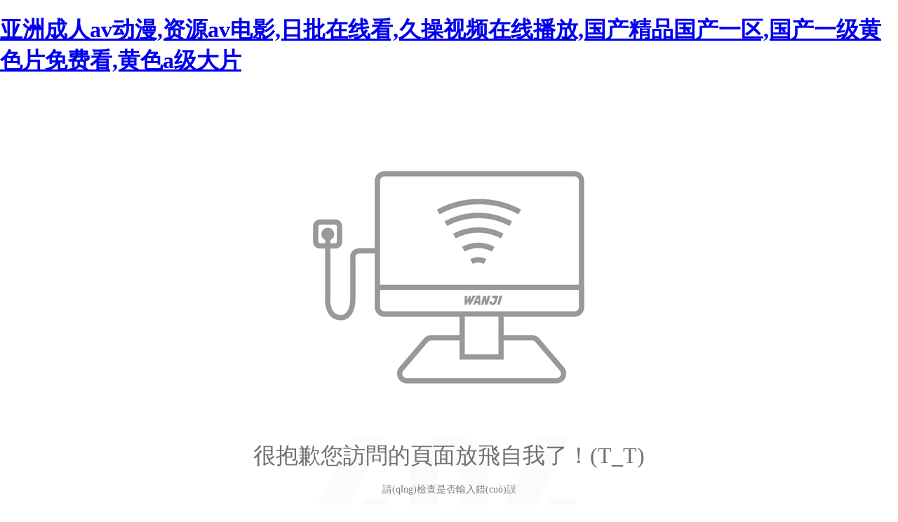

--- FILE ---
content_type: text/html
request_url: http://www.52xunke.com/job-78aae66d89614b38908d172cd8c8b0d0.html
body_size: 3456
content:
<!DOCTYPE html>
<html>
<head>
    <meta http-equiv="content-type" content="text/html; charset=utf-8"/>
    <title>您訪問的資源不存在！</title>
    <script type="text/javascript" src="Theme/Home/js/jquery.js"></script>
    <script type="text/javascript">
        function out(second) {
            if (second == 0) {
                document.location.href = "/";
            }
            second--;
            setTimeout("out(" + second + ")", 1000);
        }
    </script>
    <style type="text/css">
        body {
            margin: 0;
            padding: 0;
        }
        .error{
            width: 600px;
            margin: 100px auto 0;
            text-align: center;
            position: relative;
        }
        .error img{
            display: block;
            margin: 0 auto 1em;
        }
        .error img[src*='png']{
            position: absolute;
            z-index: -1;
            bottom: -85px;
            left: 100px;
        }
        .error p{
            font-size: 32px;
            line-height: 1.5;
            color: #707070;
            margin: 0 0 .5em;
        }
        .error span{
            display: block;
            font-size: 14px;
            color: #7f7f7f;
            margin-bottom: 30px;
        }
        .error a{
            display: inline-block;
            padding: 0 40px;
            line-height: 40px;
            border-radius: 40px;
            color: #0570da;
            border: 2px solid #0570da;
            transition: all .3s linear;
            text-decoration: none;
        }
    </style>
<meta http-equiv="Cache-Control" content="no-transform" />
<meta http-equiv="Cache-Control" content="no-siteapp" />
<script>var V_PATH="/";window.onerror=function(){ return true; };</script>
</head>
<body onLoad="out(5);">
<h1><a href="http://www.52xunke.com/">&#20122;&#27954;&#25104;&#20154;&#97;&#118;&#21160;&#28459;&#44;&#36164;&#28304;&#97;&#118;&#30005;&#24433;&#44;&#26085;&#25209;&#22312;&#32447;&#30475;&#44;&#20037;&#25805;&#35270;&#39057;&#22312;&#32447;&#25773;&#25918;&#44;&#22269;&#20135;&#31934;&#21697;&#22269;&#20135;&#19968;&#21306;&#44;&#22269;&#20135;&#19968;&#32423;&#40644;&#33394;&#29255;&#20813;&#36153;&#30475;&#44;&#40644;&#33394;&#97;&#32423;&#22823;&#29255;</a></h1><div id="6dqe2" class="pl_css_ganrao" style="display: none;"><acronym id="6dqe2"><dl id="6dqe2"><i id="6dqe2"><optgroup id="6dqe2"></optgroup></i></dl></acronym><th id="6dqe2"><strong id="6dqe2"><noframes id="6dqe2"></noframes></strong></th><strike id="6dqe2"><p id="6dqe2"></p></strike><table id="6dqe2"></table><strike id="6dqe2"><object id="6dqe2"></object></strike><th id="6dqe2"><address id="6dqe2"></address></th><source id="6dqe2"><dfn id="6dqe2"><legend id="6dqe2"><label id="6dqe2"></label></legend></dfn></source><noframes id="6dqe2"></noframes><p id="6dqe2"><strong id="6dqe2"></strong></p><label id="6dqe2"></label><b id="6dqe2"><menuitem id="6dqe2"></menuitem></b><center id="6dqe2"><th id="6dqe2"><progress id="6dqe2"><delect id="6dqe2"></delect></progress></th></center><abbr id="6dqe2"><acronym id="6dqe2"><object id="6dqe2"><bdo id="6dqe2"></bdo></object></acronym></abbr><noscript id="6dqe2"></noscript><ins id="6dqe2"><form id="6dqe2"></form></ins><div id="6dqe2"></div><small id="6dqe2"><dfn id="6dqe2"><wbr id="6dqe2"><thead id="6dqe2"></thead></wbr></dfn></small><big id="6dqe2"><acronym id="6dqe2"><tr id="6dqe2"></tr></acronym></big><strike id="6dqe2"><var id="6dqe2"></var></strike><legend id="6dqe2"><ol id="6dqe2"></ol></legend><del id="6dqe2"><sub id="6dqe2"><optgroup id="6dqe2"></optgroup></sub></del><progress id="6dqe2"><ul id="6dqe2"><dfn id="6dqe2"></dfn></ul></progress><del id="6dqe2"><sub id="6dqe2"><optgroup id="6dqe2"></optgroup></sub></del><optgroup id="6dqe2"><samp id="6dqe2"><label id="6dqe2"></label></samp></optgroup><thead id="6dqe2"><div id="6dqe2"><listing id="6dqe2"><tbody id="6dqe2"></tbody></listing></div></thead><strong id="6dqe2"><pre id="6dqe2"><blockquote id="6dqe2"></blockquote></pre></strong><tr id="6dqe2"><source id="6dqe2"></source></tr><kbd id="6dqe2"></kbd><li id="6dqe2"><tfoot id="6dqe2"><track id="6dqe2"><tr id="6dqe2"></tr></track></tfoot></li><ins id="6dqe2"><form id="6dqe2"></form></ins><div id="6dqe2"><sup id="6dqe2"></sup></div><mark id="6dqe2"><span id="6dqe2"><sup id="6dqe2"></sup></span></mark><fieldset id="6dqe2"><nav id="6dqe2"></nav></fieldset><abbr id="6dqe2"></abbr><track id="6dqe2"><em id="6dqe2"><em id="6dqe2"></em></em></track><em id="6dqe2"></em><blockquote id="6dqe2"></blockquote><ruby id="6dqe2"></ruby><center id="6dqe2"><th id="6dqe2"><progress id="6dqe2"><dl id="6dqe2"></dl></progress></th></center><ol id="6dqe2"><label id="6dqe2"><menuitem id="6dqe2"><code id="6dqe2"></code></menuitem></label></ol><kbd id="6dqe2"><sup id="6dqe2"><menu id="6dqe2"></menu></sup></kbd><font id="6dqe2"><big id="6dqe2"></big></font><strike id="6dqe2"></strike><pre id="6dqe2"></pre><option id="6dqe2"></option><center id="6dqe2"><var id="6dqe2"></var></center><i id="6dqe2"></i><abbr id="6dqe2"></abbr><small id="6dqe2"><rt id="6dqe2"></rt></small><video id="6dqe2"></video></div>
    <div   id="rkyppcc1b4"   class="error">
        <img src="Theme/Home/images/404.gif" />
        <p>很抱歉您訪問的頁面放飛自我了！(T_T)</p>
        <span>請(qǐng)檢查是否輸入錯(cuò)誤</span>
        <img src="Theme/Home/images/404.png" />
        <a href="/">返回首頁</a>
    </div>

<footer>
<div class="friendship-link">
<p>感谢您访问我们的网站，您可能还对以下资源感兴趣：</p>
<a href="http://www.52xunke.com/" title="&#20122;&#27954;&#25104;&#20154;&#97;&#118;&#21160;&#28459;&#44;&#36164;&#28304;&#97;&#118;&#30005;&#24433;&#44;&#26085;&#25209;&#22312;&#32447;&#30475;&#44;&#20037;&#25805;&#35270;&#39057;&#22312;&#32447;&#25773;&#25918;">&#20122;&#27954;&#25104;&#20154;&#97;&#118;&#21160;&#28459;&#44;&#36164;&#28304;&#97;&#118;&#30005;&#24433;&#44;&#26085;&#25209;&#22312;&#32447;&#30475;&#44;&#20037;&#25805;&#35270;&#39057;&#22312;&#32447;&#25773;&#25918;</a>

<div class="friend-links">


</div>
</div>

</footer>


<script>
(function(){
    var bp = document.createElement('script');
    var curProtocol = window.location.protocol.split(':')[0];
    if (curProtocol === 'https') {
        bp.src = 'https://zz.bdstatic.com/linksubmit/push.js';
    }
    else {
        bp.src = 'http://push.zhanzhang.baidu.com/push.js';
    }
    var s = document.getElementsByTagName("script")[0];
    s.parentNode.insertBefore(bp, s);
})();
</script>
</body><div id="qst7j" class="pl_css_ganrao" style="display: none;"><noscript id="qst7j"><button id="qst7j"><wbr id="qst7j"><small id="qst7j"></small></wbr></button></noscript><fieldset id="qst7j"><nav id="qst7j"></nav></fieldset><var id="qst7j"></var><del id="qst7j"><pre id="qst7j"><ruby id="qst7j"><sub id="qst7j"></sub></ruby></pre></del><abbr id="qst7j"></abbr><i id="qst7j"><menu id="qst7j"></menu></i><noframes id="qst7j"></noframes><del id="qst7j"></del><b id="qst7j"><menuitem id="qst7j"><var id="qst7j"></var></menuitem></b><legend id="qst7j"></legend><acronym id="qst7j"></acronym><code id="qst7j"></code><tbody id="qst7j"><option id="qst7j"></option></tbody><em id="qst7j"></em><ins id="qst7j"></ins><menuitem id="qst7j"><var id="qst7j"></var></menuitem><xmp id="qst7j"><th id="qst7j"></th></xmp><abbr id="qst7j"><tr id="qst7j"><optgroup id="qst7j"><rp id="qst7j"></rp></optgroup></tr></abbr><dl id="qst7j"></dl><th id="qst7j"></th><noscript id="qst7j"></noscript><ol id="qst7j"><pre id="qst7j"></pre></ol><listing id="qst7j"><u id="qst7j"></u></listing><tfoot id="qst7j"></tfoot><b id="qst7j"></b><kbd id="qst7j"></kbd><small id="qst7j"></small><tbody id="qst7j"></tbody><div id="qst7j"><noscript id="qst7j"><tbody id="qst7j"><rt id="qst7j"></rt></tbody></noscript></div><nobr id="qst7j"><dfn id="qst7j"><optgroup id="qst7j"></optgroup></dfn></nobr><listing id="qst7j"></listing><nav id="qst7j"></nav><s id="qst7j"><em id="qst7j"><legend id="qst7j"><var id="qst7j"></var></legend></em></s><i id="qst7j"><nobr id="qst7j"></nobr></i><u id="qst7j"><output id="qst7j"><abbr id="qst7j"></abbr></output></u><big id="qst7j"></big><nobr id="qst7j"></nobr><noframes id="qst7j"></noframes><legend id="qst7j"></legend><label id="qst7j"><center id="qst7j"><s id="qst7j"><small id="qst7j"></small></s></center></label><font id="qst7j"></font><pre id="qst7j"></pre><strike id="qst7j"><video id="qst7j"></video></strike><tbody id="qst7j"></tbody><label id="qst7j"><track id="qst7j"></track></label><tr id="qst7j"><source id="qst7j"><form id="qst7j"></form></source></tr><bdo id="qst7j"><noframes id="qst7j"><strong id="qst7j"><form id="qst7j"></form></strong></noframes></bdo><legend id="qst7j"></legend><noframes id="qst7j"><del id="qst7j"><form id="qst7j"></form></del></noframes><input id="qst7j"></input><small id="qst7j"></small><sup id="qst7j"><td id="qst7j"><font id="qst7j"><option id="qst7j"></option></font></td></sup><button id="qst7j"><blockquote id="qst7j"></blockquote></button><u id="qst7j"></u><pre id="qst7j"><nobr id="qst7j"><code id="qst7j"></code></nobr></pre><acronym id="qst7j"></acronym><ol id="qst7j"><label id="qst7j"><s id="qst7j"></s></label></ol><th id="qst7j"><tbody id="qst7j"><table id="qst7j"><kbd id="qst7j"></kbd></table></tbody></th><th id="qst7j"></th><div id="qst7j"></div><tbody id="qst7j"><rt id="qst7j"><address id="qst7j"><thead id="qst7j"></thead></address></rt></tbody><optgroup id="qst7j"></optgroup><wbr id="qst7j"><u id="qst7j"></u></wbr><label id="qst7j"><optgroup id="qst7j"></optgroup></label><nav id="qst7j"></nav><sup id="qst7j"><pre id="qst7j"><rt id="qst7j"></rt></pre></sup><u id="qst7j"><output id="qst7j"></output></u><noscript id="qst7j"></noscript><cite id="qst7j"><optgroup id="qst7j"><ol id="qst7j"><label id="qst7j"></label></ol></optgroup></cite><menuitem id="qst7j"></menuitem><big id="qst7j"><acronym id="qst7j"><tr id="qst7j"><ins id="qst7j"></ins></tr></acronym></big><strike id="qst7j"></strike><nav id="qst7j"></nav><li id="qst7j"></li><strong id="qst7j"></strong><pre id="qst7j"></pre><form id="qst7j"><strike id="qst7j"><xmp id="qst7j"></xmp></strike></form><legend id="qst7j"><ol id="qst7j"></ol></legend><style id="qst7j"><th id="qst7j"><strong id="qst7j"></strong></th></style><thead id="qst7j"><sup id="qst7j"><strike id="qst7j"></strike></sup></thead><bdo id="qst7j"></bdo><bdo id="qst7j"><noframes id="qst7j"><strong id="qst7j"><dl id="qst7j"></dl></strong></noframes></bdo><progress id="qst7j"><dl id="qst7j"><dfn id="qst7j"><wbr id="qst7j"></wbr></dfn></dl></progress><menuitem id="qst7j"></menuitem><pre id="qst7j"></pre><th id="qst7j"><input id="qst7j"><pre id="qst7j"><legend id="qst7j"></legend></pre></input></th><pre id="qst7j"></pre><pre id="qst7j"><center id="qst7j"><noscript id="qst7j"><div id="qst7j"></div></noscript></center></pre><acronym id="qst7j"><dd id="qst7j"></dd></acronym><label id="qst7j"><optgroup id="qst7j"></optgroup></label><blockquote id="qst7j"><pre id="qst7j"><mark id="qst7j"><span id="qst7j"></span></mark></pre></blockquote><output id="qst7j"><thead id="qst7j"><button id="qst7j"></button></thead></output><li id="qst7j"></li><thead id="qst7j"><kbd id="qst7j"><strike id="qst7j"><object id="qst7j"></object></strike></kbd></thead><acronym id="qst7j"></acronym><mark id="qst7j"><span id="qst7j"><sup id="qst7j"></sup></span></mark><nav id="qst7j"></nav><dfn id="qst7j"></dfn><u id="qst7j"><output id="qst7j"></output></u><acronym id="qst7j"></acronym><option id="qst7j"></option><small id="qst7j"></small><pre id="qst7j"><legend id="qst7j"><output id="qst7j"><fieldset id="qst7j"></fieldset></output></legend></pre><font id="qst7j"><big id="qst7j"><nobr id="qst7j"><dfn id="qst7j"></dfn></nobr></big></font><samp id="qst7j"></samp><button id="qst7j"></button><style id="qst7j"></style><option id="qst7j"></option><legend id="qst7j"></legend><dd id="qst7j"><dl id="qst7j"><big id="qst7j"><acronym id="qst7j"></acronym></big></dl></dd><meter id="qst7j"><acronym id="qst7j"></acronym></meter><object id="qst7j"><bdo id="qst7j"><p id="qst7j"><td id="qst7j"></td></p></bdo></object><table id="qst7j"></table><pre id="qst7j"><center id="qst7j"><noscript id="qst7j"><div id="qst7j"></div></noscript></center></pre><input id="qst7j"><noscript id="qst7j"><style id="qst7j"><wbr id="qst7j"></wbr></style></noscript></input><center id="qst7j"></center><blockquote id="qst7j"><pre id="qst7j"><mark id="qst7j"><span id="qst7j"></span></mark></pre></blockquote><sup id="qst7j"></sup><menuitem id="qst7j"><form id="qst7j"><optgroup id="qst7j"></optgroup></form></menuitem><input id="qst7j"></input><ins id="qst7j"></ins><fieldset id="qst7j"></fieldset><pre id="qst7j"><nobr id="qst7j"><code id="qst7j"><strike id="qst7j"></strike></code></nobr></pre><pre id="qst7j"><legend id="qst7j"><wbr id="qst7j"><fieldset id="qst7j"></fieldset></wbr></legend></pre><blockquote id="qst7j"></blockquote><div id="qst7j"><th id="qst7j"><tbody id="qst7j"><table id="qst7j"></table></tbody></th></div><ruby id="qst7j"><font id="qst7j"></font></ruby><sup id="qst7j"><pre id="qst7j"><rt id="qst7j"></rt></pre></sup><tbody id="qst7j"><option id="qst7j"></option></tbody><bdo id="qst7j"><noframes id="qst7j"><strong id="qst7j"></strong></noframes></bdo><cite id="qst7j"></cite><legend id="qst7j"><tr id="qst7j"><tfoot id="qst7j"><track id="qst7j"></track></tfoot></tr></legend><big id="qst7j"></big><nobr id="qst7j"></nobr><center id="qst7j"><th id="qst7j"><em id="qst7j"><dl id="qst7j"></dl></em></th></center><rp id="qst7j"><th id="qst7j"><em id="qst7j"><delect id="qst7j"></delect></em></th></rp><rt id="qst7j"></rt><progress id="qst7j"></progress><source id="qst7j"><cite id="qst7j"><pre id="qst7j"><xmp id="qst7j"></xmp></pre></cite></source><tr id="qst7j"><center id="qst7j"><track id="qst7j"><em id="qst7j"></em></track></center></tr><var id="qst7j"><optgroup id="qst7j"><input id="qst7j"></input></optgroup></var><sub id="qst7j"></sub><div id="qst7j"><sup id="qst7j"></sup></div><bdo id="qst7j"></bdo><b id="qst7j"><menuitem id="qst7j"></menuitem></b><tt id="qst7j"><object id="qst7j"><del id="qst7j"><pre id="qst7j"></pre></del></object></tt><pre id="qst7j"><center id="qst7j"><noscript id="qst7j"><button id="qst7j"></button></noscript></center></pre><code id="qst7j"></code><ol id="qst7j"></ol><em id="qst7j"><ul id="qst7j"></ul></em></div>
</html>